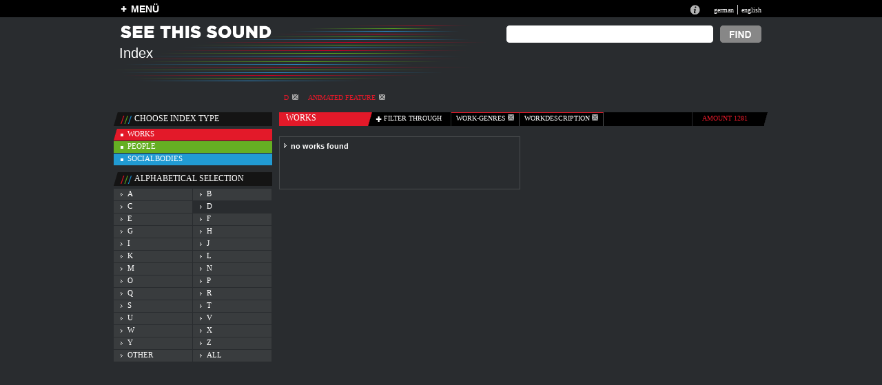

--- FILE ---
content_type: text/html
request_url: http://see-this-sound.at/index/works/d/genre/45.html
body_size: 22862
content:
<?xml version="1.0" encoding="UTF-8"?>
<!DOCTYPE html PUBLIC "-//W3C//DTD XHTML 1.0 Transitional//EN" "http://www.w3.org/TR/xhtml1/DTD/xhtml1-transitional.dtd">

<html xmlns="http://www.w3.org/1999/xhtml" xml:lang="en" lang="en">
<head>
	<meta http-equiv="Content-Type" content="text/html; charset=utf-8" />
	<title>WORK INDEX translation missing: en.title_lquot d << See This Sound</title>
	<meta name="author" content="5uper.net, Michal Wlodkowski, Matthias Tarasiewicz" />
	<meta name="MSSmartTagsPreventParsing" content="TRUE" />
	<link href="../../../../stylesheets/general.css" media="screen" rel="Stylesheet" type="text/css" />
	<link href="../../../../stylesheets/layout.css" media="screen" rel="Stylesheet" type="text/css" />
	<link href="../../../../stylesheets/colors.css" media="screen" rel="Stylesheet" type="text/css" />

	
	  	  <link href="../../../../stylesheets/index.css" media="screen" rel="Stylesheet" type="text/css" />
	  
	

	<script src="../../../../javascripts/prototype.js" type="text/javascript"></script>
<script src="../../../../javascripts/effects.js" type="text/javascript"></script>
<script src="../../../../javascripts/dragdrop.js" type="text/javascript"></script>
<script src="../../../../javascripts/controls.js" type="text/javascript"></script>
<script src="../../../../javascripts/application.js" type="text/javascript"></script>
	
	
   <script type="text/javascript">
   
   
   
   </script>
  
	
</head>
<body>
  <div class="ieTopLine" style="position:absolute;height:25px;left:0px;width:100%; background-color:black">&nbsp;</div>
  <div id="generalContainer">
	
<div class="topline bl">
	<div id="mainMenu" class="lp10 rp10 center20">
		<div class="left mainMenuButton" style=""><a href="../../../../sitemap.html" id="toggleplus" onclick="new Ajax.Request('/application/toggleopen', {asynchronous:true, evalScripts:true}); return false;"><img id="plus" alt="plus" class="plus" src="../../../../images/plus.gif" height="10" width="9" border="0">MENÜ</a></div><!-- 
		<div style="position:absolute; height:30px;left:560px;font-size:1.06em;font-family:arial;font-weight:bold;top:2px;">PUBLIC BETA  <a href="http://blog.see-this-sound.at/2009/08/27/public-beta/" style="font-size:0.68em;margin-left:140px;margin-top:5px;display:block;">send feedback &raquo;</a></div>-->
		<div class="right langNavBlock">
			<div class="infotop"><a href="../../../../seethissound/en.html"><img src="../../../../images/infotop.gif" width="14" height="14" alt="Infobutton" border="0" /></a></div>
			<span><a href="../../../werke/d/genre/45.html">german</a> | <a href="45.html" title="english">english</a></span>
		</div>
		<div id="menupanel" class="menupanel" style="display:none;"><div class="menuHeads">
	<div class="menuHeadDouble kompendium">
		<div class="borderLine">
			<h1>COMPENDIUM</h1>
		</div>
		<div class="fullLine r"><img src="../../../../images/dot_clear.gif" width="1" height="1" alt="line" border="0" /></div>
	</div>
	<div class="menuHead essay">
		<div class="borderLine">
			<h1>ESSAYS</h1>
		</div>
		<div class="fullLine g"><img src="../../../../images/dot_clear.gif" width="1" height="1" alt="line" border="0" /></div>
	</div>
	<div class="menuHead diverses">
		<div class="borderLine" style="border-right:none;">
			<h1>MISC.</h1>
		</div>
		<div class="fullLine w"><img src="../../../../images/dot_clear.gif" width="1" height="1" alt="line" border="0" /></div>
	</div>
</div>
<div class="menuColumn">
	<div class="menuContent">
		<ul class="redList">
			
				
					<li class="title">historic</li>
				
			
				
				   <li ><a href="../../../../compendium/abstract/53.html">Abstract Film</a></li>
				
			
				
				   <li ><a href="../../../../compendium/abstract/73.html">Animation</a></li>
				
			
				
				   <li ><a href="../../../../compendium/abstract/75.html">Architecture</a></li>
				
			
				
				   <li ><a href="../../../../compendium/abstract/42.html">Expanded Cinema</a></li>
				
			
				
				   <li ><a href="../../../../compendium/abstract/69.html">Color Organs</a></li>
				
			
				
				   <li ><a href="../../../../compendium/abstract/71.html">Film Score</a></li>
				
			
				
				   <li ><a href="../../../../compendium/abstract/34.html">Games</a></li>
				
			
				
				   <li ><a href="../../../../compendium/abstract/41.html">Gesamtkunstwerk</a></li>
				
			
				
				   <li ><a href="../../../../compendium/abstract/78.html">Graphic Notation</a></li>
				
			
				
				   <li ><a href="../../../../compendium/abstract/35.html">Interactive Art</a></li>
				
			
				
				   <li ><a href="../../../../compendium/abstract/40.html">Sound art</a></li>
				
			
				
				   <li ><a href="../../../../compendium/abstract/52.html">ArtistMusician</a></li>
				
			
				
				   <li ><a href="../../../../compendium/abstract/79.html">Light Shows</a></li>
				
			
				
				   <li ><a href="../../../../compendium/abstract/38.html">Literature</a></li>
				
			
				
				   <li ><a href="../../../../compendium/abstract/54.html">Live Visuals</a></li>
				
			
				
				   <li ><a href="../../../../compendium/abstract/76.html">Painting</a></li>
				
			
				
				   <li ><a href="../../../../compendium/abstract/32.html">Music</a></li>
				
			
				
				   <li ><a href="../../../../compendium/abstract/49.html">Musical Theater</a></li>
				
			
				
				   <li ><a href="../../../../compendium/abstract/44.html">Music Video</a></li>
				
			
				
				   <li ><a href="../../../../compendium/abstract/81.html">Performance Art</a></li>
				
			
				
				   <li ><a href="../../../../compendium/abstract/74.html">Software Art</a></li>
				
			
				
				   <li ><a href="../../../../compendium/abstract/70.html">Sonification</a></li>
				
			
				
				   <li ><a href="../../../../compendium/abstract/80.html">Sound Design</a></li>
				
			
				
				   <li ><a href="../../../../compendium/abstract/45.html">Dance</a></li>
				
			
				
				   <li ><a href="../../../../compendium/abstract/50.html">Dance Film</a></li>
				
			
				
				   <li class="noBorder"><a href="../../../../compendium/abstract/48.html">Video</a></li>
				
			
		</ul>
		<div class="infoText">26 Topics in Compendium</div>
	</div>
</div>
<div class="menuColumn">
	<div class="menuContent">
		<ul class="redList">
			
			    
			    	<li class="title">systematic</li>
			    
			
			    
					<li ><a href="../../../../compendium/abstract/33.html">Audiovisual Perception</a></li>
				
			
			    
					<li ><a href="../../../../compendium/abstract/43.html">Color-Sound-Analogies</a></li>
				
			
			    
					<li ><a href="../../../../compendium/abstract/39.html">Conceptual Correlations</a></li>
				
			
			    
					<li ><a href="../../../../compendium/abstract/77.html">Montage</a></li>
				
			
			    
					<li ><a href="../../../../compendium/abstract/72.html">Parameter-Mapping</a></li>
				
			
			    
					<li ><a href="../../../../compendium/abstract/68.html">Structural Analogy</a></li>
				
			
			    
					<li ><a href="../../../../compendium/abstract/47.html">Synchronization</a></li>
				
			
			    
					<li ><a href="../../../../compendium/abstract/36.html">Synesthesia</a></li>
				
			
			    
					<li class="noBorder"><a href="../../../../compendium/abstract/51.html">Transformation</a></li>
				
			
		</ul>
		<div class="infoText">9 Topics in Compendium</div>
	</div>
</div>
<!--essays-column2017--><div class="menuColumn  moreTopMargin">
	<div class="menuContent">
		<!--essays_en2017--><ul class="greenList"><li><a href="../../../../essays_en/SeeThisSound_Introduction-to-the-compendium.pdf">Introduction to the compendium</a></li><li><a href="../../../../essays_en/SeeThisSound_Introduction-to-the-essays.pdf">Introduction to the essays</a></li><li><a href="../../../../essays_en/SeeThisSound_Hybrids-at-the-Interface-of-Sound-and-Vision.pdf">Hybrids at the Interface of Sound and Vision</a></li><li><a href="../../../../essays_en/SeeThisSound_Separation-and-Conjunction.pdf">Separation and Conjunction</a></li><li><a href="../../../../essays_en/SeeThisSound_Deaf-Dumb-Mute-Blind.pdf">Deaf Dumb Mute Blind</a></li><li><a href="../../../../essays_en/SeeThisSound_The-Expanded-Image.pdf">The Expanded Image</a></li><li><a href="../../../../essays_en/SeeThisSound_Between-the-Poles-of-Mickey-Mousing-and-Counterpoint.pdf">Between the Poles of Mickey Mousing and Counterpoint</a></li><li><a href="../../../../essays_en/SeeThisSound_Sound-and-Image-Worlds-in-Pop-Music.pdf">Sound and Image Worlds in Pop Music</a></li><li><a href="../../../../essays_en/SeeThisSound_Audiovisual-Interactive-Art.pdf">Audiovisual Interactive Art</a></li><li><a href="../../../../essays_en/SeeThisSound_On-Hearing-Eyes-and-Seeing-Ears.pdf">On Hearing Eyes and Seeing Ears</a></li><li><a href="../../../../essays_en/SeeThisSound_The-Question-of-Thresholds.pdf">The Question of Thresholds</a></li><li><a href="../../../../essays_en/SeeThisSound_Audition-and-Ergo-Audition.pdf">Audition and Ergo-Audition</a></li><div class="infoText">12 Essays in Archive</div></ul><!--/essays_en2017-->
	    <div class="menuHead ausstellung">
	    	<div class="noborderLine" style="border-right:none;">
	    		<h1>EXHIBITION</h1>
	    	</div>
	    	<div class="fullLine b"><img src="../../../../images/dot_clear.gif" width="1" height="1" alt="line" border="0" /></div>
	    </div>
		<ul class="blueList">
						    	<li ><a href="../../../../exhibition/82.html">SEE THIS SOUND</a></li>
						    	<li ><a href="../../../../exhibition/83.html">Promises of Music for the Eye</a></li>
						    	<li ><a href="../../../../exhibition/84.html">Unreconciled</a></li>
						    	<li ><a href="../../../../exhibition/85.html">Borderline Art</a></li>
						    	<li ><a href="../../../../exhibition/86.html">New Modes of Perception</a></li>
						    	<li ><a href="../../../../exhibition/87.html">Come Together—Let’s Dance</a></li>
						    	<li ><a href="../../../../exhibition/88.html">Site.Sound.Industry</a></li>
						    	<li ><a href="../../../../exhibition/89.html">Audiovisual Experiments</a></li>
						    	<li class="noBorder"><a href="../../../../exhibition/90.html">Background Noises—Institutional Sounds</a></li>
					</ul>
		<div class="infoText">8 Areas in the Exhibition</div>
	</div>
</div>
<div class="menuColumn moreTopMargin">
	<div class="menuContent"  style="border-right:0px">
		<ul class="whiteList capitalize">
			<li><a href="../../a.html">Workindex</a></li>
			<li><a href="../../../people/a.html">Personindex</a></li>
			<li><a href="../../../socialbodies/a.html">Socialbodies</a></li>
			<li class="noBackground">&nbsp;</li>
			<li><a href="../../../../seethissound/en.html">About See This Sound</a></li>
			<li><a href="../../../../webarchive/index.html">About the Web archive</a></li>
			<li><a href="../../../../symposium/en/index.html">Symposium</a></li>
			<li><a href="../../../../index/works/d/genre/publications">publications</a></li>
			<li><a href="../../../../sitemap/en/index.html">Sitemap</a></li>
		</ul>
		
		<!-- <div class="fullLine w" style="margin-top:5px;"><img src="/images/dot_clear.gif" width="1" height="1" alt="Infobutton" border="0" /></div>
		 <div class="otherLink bm20 tm5"><a href="http://forum.see-this-sound.at">FORUM</a></div> -->
	</div>
</div></div>
	</div>
</div>
	<div class="center">
		<div id="header">
			<div class="stslettering"><img src="../../../../images/header/stslettering.gif" width="219" height="18" alt="Stslettering" /></div>
			<div class="pageLogo">
			
				Index
			
			</div>
			
			
			<!--suche2017 <form method="post" action="../../../../suche/index"> --><form action="https://google.de/search"><input type="hidden" name="sitesearch" value="http://www.see-this-sound.at/"/><!--/suche2017-->
			<div class="absTop absRight10 search">
				<div class="right"><input type="image" src="../../../../images/search_en.gif" alt="search" /></div>
				<div class="right rm5"><input type="text" name="q" class="searchInput" value=""  alt="ENTER SEARCH TEXT"/></div>
				
			</div>
			</form>
			
			
			<div id="homeButton"><a href="../../../../index.html"><img src="../../../../images/dot_clear.gif" width="300" height="50" border="0" alt="home" /></a></div>
			
		</div>
<div id="content" class="indexView">
	<!-- temporär bis suche fertig ist 
	 <div style="position:relative;clear:left;width:100%;font-size:16px;font-family:arial;color:white;margin-bottom:10px;">An der Suche wird zur Zeit noch gearbeitet. Bitte benutzen Sie bis zur Fertigstellung den Index.</div>
	 temporär bis suche fertig ist -->
	<div class="tabIndex werkeMarkup">
				
			<div class="tab upperCase"><a href="../../all/genre/45.html">d<img src="../../../../images/indextabclose.gif" width="9" height="9" alt="Indextabclose" border="0" /></a></div>
				
			<div class="tab upperCase"><a href="../../d.html">animated feature<img src="../../../../images/indextabclose.gif" width="9" height="9" alt="Indextabclose" border="0" /></a></div>
			</div>
	<div class="leftColumn">
		<div class="pageSelect">
			<div class="title">choose index type</div>
			<div class="werke selected"><img src="../../../../images/indexwerkselected.gif" width="5" height="17" alt="Indexwerkselected" style="display:none;" /><a href="../../../works.html">works</a></div>
			<div class="personen "><img src="../../../../images/indexpersonselected.gif" width="5" height="17" alt="Indexpersonselected" style="display:none;" /><a href="../../../people.html">people</a></div>
			<div class="koerperschaften "><img src="../../../../images/indexkoerperschaftselected.gif" width="5" height="17" alt="Indexkoerperschaftselected" style="display:none;" /><a href="../../../socialbodies.html">socialbodies</a></div>
		</div>
		<div class="abcNavigator tm10">
			<div class="title">alphabetical selection</div>
			
				<div id="selector_a" class="selector " style="margin-right:1px;"><a href="../../a/genre/45.html">a</a></div>
			
				<div id="selector_b" class="selector " ><a href="../../b/genre/45.html">b</a></div>
			
				<div id="selector_c" class="selector " style="margin-right:1px;"><a href="../../c/genre/45.html">c</a></div>
			
				<div id="selector_d" class="selector selected" ><a href="../../all/genre/45.html">d</a></div>
			
				<div id="selector_e" class="selector " style="margin-right:1px;"><a href="../../e/genre/45.html">e</a></div>
			
				<div id="selector_f" class="selector " ><a href="../../f/genre/45.html">f</a></div>
			
				<div id="selector_g" class="selector " style="margin-right:1px;"><a href="../../g/genre/45.html">g</a></div>
			
				<div id="selector_h" class="selector " ><a href="../../h/genre/45.html">h</a></div>
			
				<div id="selector_i" class="selector " style="margin-right:1px;"><a href="../../i/genre/45.html">i</a></div>
			
				<div id="selector_j" class="selector " ><a href="../../j/genre/45.html">j</a></div>
			
				<div id="selector_k" class="selector " style="margin-right:1px;"><a href="../../k/genre/45.html">k</a></div>
			
				<div id="selector_l" class="selector " ><a href="../../l/genre/45.html">l</a></div>
			
				<div id="selector_m" class="selector " style="margin-right:1px;"><a href="../../m/genre/45.html">m</a></div>
			
				<div id="selector_n" class="selector " ><a href="../../n/genre/45.html">n</a></div>
			
				<div id="selector_o" class="selector " style="margin-right:1px;"><a href="../../o/genre/45.html">o</a></div>
			
				<div id="selector_p" class="selector " ><a href="../../p/genre/45.html">p</a></div>
			
				<div id="selector_q" class="selector " style="margin-right:1px;"><a href="../../q/genre/45.html">q</a></div>
			
				<div id="selector_r" class="selector " ><a href="../../r/genre/45.html">r</a></div>
			
				<div id="selector_s" class="selector " style="margin-right:1px;"><a href="../../s/genre/45.html">s</a></div>
			
				<div id="selector_t" class="selector " ><a href="../../t/genre/45.html">t</a></div>
			
				<div id="selector_u" class="selector " style="margin-right:1px;"><a href="../../u/genre/45.html">u</a></div>
			
				<div id="selector_v" class="selector " ><a href="../../v/genre/45.html">v</a></div>
			
				<div id="selector_w" class="selector " style="margin-right:1px;"><a href="../../w/genre/45.html">w</a></div>
			
				<div id="selector_x" class="selector " ><a href="../../x/genre/45.html">x</a></div>
			
				<div id="selector_y" class="selector " style="margin-right:1px;"><a href="../../y/genre/45.html">y</a></div>
			
				<div id="selector_z" class="selector " ><a href="../../z/genre/45.html">z</a></div>
			
			<div id="selector_sonstige" class="selector " style="margin-right:1px;"><a href="../../other/genre/45.html">other</a></div>
			<div id="selector_alle" class="selector "><a href="../../all/genre/45.html">all</a></div>
		</div>
	</div>
	<div class="rightColumn">
		<div class="indexRedView">
	<div class="headLine">
		<div class="title">Works</div>
		<div class="filter bl"><img src="../../../../images/plus.gif" width="9" height="10" alt="Plus" />&nbsp;filter through</div>
		<div class="tabs bl">
			<div class="tab"><a href="45.html#" onclick="new Ajax.Request('/index/toggle_blind_index_menu/menu_genre?blind=menu_type', {asynchronous:true, evalScripts:true}); return false;">work-genres&nbsp;<img id="menu_genre_closebutton" src="../../../../images/indextabclose.gif" width="9" height="9" alt="Indextabclose" border="0" /></a></div>
			<div class="tab"><a href="45.html#" onclick="new Ajax.Request('/index/toggle_blind_index_menu/menu_type?blind=menu_genre', {asynchronous:true, evalScripts:true}); return false;">Workdescription&nbsp;<img id="menu_type_closebutton" src="../../../../images/indextabclose.gif" width="9" height="9" alt="Indextabclose" border="0" /></a></div>
		</div>
		<div class="amount bl">amount 1281</div>
		<div class="last"><img src="../../../../images/indexssg.gif" width="5" height="20" alt="Indexssg" /></div>
	</div>
	<div class="indexContent tm5">
		<div class="scrollArea" id="pageScrollContainer" style="height:522px;">
			
		   	<div class="navContainer">
			<div class="smallImageContainer">
		   		<div class="contentContainer">
		   			<div class="ctitle"><a>no works found</a></div>
		   		</div>
		   	</div>
			</div>
		   		</div>
	
	</div>
		<div id="indexPaginator" class="paginator tm20">
			<div id="writePaginator" class="left">
	
</div>
<div class="right upperCase">
		No Results
	</div>




		</div>
		<div id="menu_genre" class="indexMenupanel" style="display:none;">
			
			<ul><li><a href="89.html">Architectural element</a></li><li><a href="15.html">Audio/visual installation</a></li><li><a href="7.html">Ballet</a></li><li><a href="30.html">Book</a></li><li><a href="136.html">Chapter</a></li><li><a href="38.html">Computer System</a></li><li><a href="125.html">DVD</a></li></ul><ul><li><a href="54.html">Dance</a></li><li><a href="19.html">Dance film</a></li><li><a href="81.html">Documentary</a></li><li><a href="11.html">Drawing</a></li><li><a href="29.html">Essay</a></li><li><a href="3.html">Film</a></li><li><a href="41.html">Installation</a></li></ul><ul><li><a href="18.html">Interactive intstallation</a></li><li><a href="8.html">Music</a></li><li><a href="27.html">Musical instrument</a></li><li><a href="5.html">Musical score</a></li><li><a href="9.html">Novel</a></li><li><a href="4.html">Opera</a></li><li><a href="35.html">Orchestral work</a></li></ul><ul><li><a href="10.html">Painting</a></li><li><a href="12.html">Performance</a></li><li><a href="84.html">Photography</a></li><li><a href="61.html">Poem</a></li><li><a href="124.html">Program</a></li><li><a href="85.html">Research Project</a></li><li><a href="83.html">Series of works</a></li></ul><ul><li><a href="1.html">Short film</a></li><li><a href="25.html">Software</a></li><li><a href="40.html">Software Artwork</a></li><li><a href="6.html">Song</a></li><li><a href="43.html">Sound installation</a></li><li><a href="134.html">Soundscape</a></li><li><a href="68.html">Technical device</a></li></ul><ul><li><a href="22.html">Text</a></li><li><a href="138.html">Typescript</a></li><li><a href="14.html">Video game</a></li><li><a href="26.html">music video</a></li><li><a href="23.html">sculpture</a></li></ul>
		</div>
		<div id="menu_type" class="indexMenupanel" style="display:none;">
			<ul>
				
				
											<li><a href="../../../workssmall/d/genre/45.html">without workdescription</a></li>
			<li><a href="../../../worksbig/d/genre/45.html">with workdescription</a></li>
			</ul>
		</div>
</div>
	</div>
</div>
		<div id="footer">
			<div id="footerLine" class="navText">
				<a href="../../../../seethissound/en.html"><img src="../../../../images/infotop.gif" width="14" height="14" alt="Infotop" border="0" /></a>
				<a href="../../../../seethissound/en.html">Information about See This Sound</a><img src="../../../../images/verticalseparator.gif" width="2" height="13" alt="Verticalseparator" class="vseperator" /><a href="../../../../index.html">Home</a><img src="../../../../images/verticalseparator.gif" width="2" height="13" alt="Verticalseparator" class="vseperator" /><a href="../../index.html">Index</a><img src="../../../../images/verticalseparator.gif" width="2" height="13" alt="Verticalseparator" class="vseperator" /><a href="../../../../webarchive/index.html">Concept</a><img src="../../../../images/verticalseparator.gif" width="2" height="13" alt="Verticalseparator" class="vseperator" /><a href="../../../../sitemap/en/index.html">Sitemap</a><img src="../../../../images/verticalseparator.gif" width="2" height="13" alt="Verticalseparator" class="vseperator" /><a href="https://www.hgb-leipzig.de/datenschutzerklaerung/">Privacy Policy</a><img src="../../../../images/verticalseparator.gif" width="2" height="13" alt="Verticalseparator" class="vseperator" /><a href="https://www.hgb-leipzig.de/impressum/">Legal Info (Impressum)</a>
			</div>
			<div id="footerLine2" class="navText">
				<!--footerl2017--><div class="left" style="margin-left:20px"><a href="http://www.hgb-leipzig.de" target="_blank"><img src="../../../../images/hgb_logo.gif" width="197" height="45" alt="HGB Logo" border="0"></a><span style="margin-left:20px;"><img src="../../../../images/lbi_footer.gif" width="172" height="45" alt="Lbi Logo" border="0"></span></div><!--/footerl2017-->
				<div class="right">
					<div class="left" style="margin-right:30px">In cooperation with</div>
					<div class="left" style="margin-right:30px"><a href="http://www.lentos.at/" target="_blank"><img src="../../../../images/lentos_footer.gif" width="134" height="28" alt="Lentos Footer" border="0" /></a></div>
					<div class="left" style="margin-right:20px"><a href="http://www.linz09.at/" target="_blank"><img src="../../../../images/linz09_footer.gif" width="118" height="35" alt="Linz09 Footer" border="0" /></a></div>
				</div>
			</div>
		</div>
	</div>
	
  </div>
<div style="position:relative;clear:left;width:950px;height:40px;">&nbsp;</div>
</body>
</html>